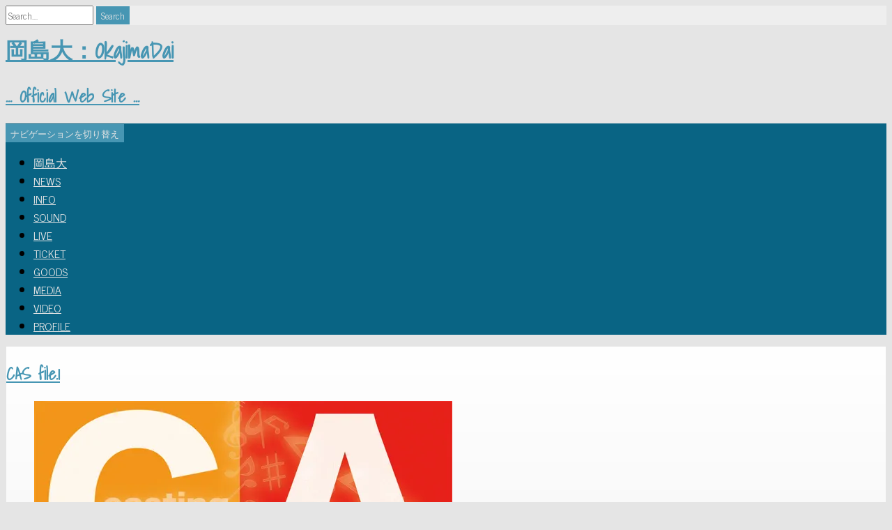

--- FILE ---
content_type: text/html; charset=UTF-8
request_url: https://okajimadai.com/tag/%E3%83%94%E3%82%B9%E3%82%BF%E3%83%82%E3%82%AA/
body_size: 18808
content:
<!DOCTYPE html>
<!--[if IE 7]>
<html class="ie ie7" lang="ja">
<![endif]-->
<!--[if IE 8]>
<html class="ie ie8" lang="ja">
<![endif]-->
<!--[if !(IE 7) | !(IE 8)  ]><!-->
<html lang="ja">
<!--<![endif]-->
<head>
<meta charset="UTF-8" />
<meta http-equiv="X-UA-Compatible" content="IE=edge">
<meta name="viewport" content="width=device-width, initial-scale=1">
<link rel="profile" href="http://gmpg.org/xfn/11" />
<link rel="pingback" href="https://okajimadai.pih.jp/xmlrpc.php" />
<!--[if lt IE 9]>
<script src="https://okajimadai.pih.jp/wp-content/themes/iamsocial/js/html5.js" type="text/javascript"></script>
<![endif]-->

<title>ピスタヂオ &#8211; 岡島大：OkajimaDai</title>
<meta name='robots' content='max-image-preview:large' />
<link rel='dns-prefetch' href='//okajimadai.pih.jp' />
<link rel='dns-prefetch' href='//stats.wp.com' />
<link rel='dns-prefetch' href='//v0.wordpress.com' />
<link rel='preconnect' href='//i0.wp.com' />
<link rel="alternate" type="application/rss+xml" title="岡島大：OkajimaDai &raquo; フィード" href="https://okajimadai.pih.jp/feed/" />
<link rel="alternate" type="application/rss+xml" title="岡島大：OkajimaDai &raquo; コメントフィード" href="https://okajimadai.pih.jp/comments/feed/" />
<link rel="alternate" type="application/rss+xml" title="岡島大：OkajimaDai &raquo; ピスタヂオ タグのフィード" href="https://okajimadai.pih.jp/tag/%e3%83%94%e3%82%b9%e3%82%bf%e3%83%82%e3%82%aa/feed/" />
<style id='wp-img-auto-sizes-contain-inline-css' type='text/css'>
img:is([sizes=auto i],[sizes^="auto," i]){contain-intrinsic-size:3000px 1500px}
/*# sourceURL=wp-img-auto-sizes-contain-inline-css */
</style>
<style id='wp-emoji-styles-inline-css' type='text/css'>

	img.wp-smiley, img.emoji {
		display: inline !important;
		border: none !important;
		box-shadow: none !important;
		height: 1em !important;
		width: 1em !important;
		margin: 0 0.07em !important;
		vertical-align: -0.1em !important;
		background: none !important;
		padding: 0 !important;
	}
/*# sourceURL=wp-emoji-styles-inline-css */
</style>
<style id='wp-block-library-inline-css' type='text/css'>
:root{--wp-block-synced-color:#7a00df;--wp-block-synced-color--rgb:122,0,223;--wp-bound-block-color:var(--wp-block-synced-color);--wp-editor-canvas-background:#ddd;--wp-admin-theme-color:#007cba;--wp-admin-theme-color--rgb:0,124,186;--wp-admin-theme-color-darker-10:#006ba1;--wp-admin-theme-color-darker-10--rgb:0,107,160.5;--wp-admin-theme-color-darker-20:#005a87;--wp-admin-theme-color-darker-20--rgb:0,90,135;--wp-admin-border-width-focus:2px}@media (min-resolution:192dpi){:root{--wp-admin-border-width-focus:1.5px}}.wp-element-button{cursor:pointer}:root .has-very-light-gray-background-color{background-color:#eee}:root .has-very-dark-gray-background-color{background-color:#313131}:root .has-very-light-gray-color{color:#eee}:root .has-very-dark-gray-color{color:#313131}:root .has-vivid-green-cyan-to-vivid-cyan-blue-gradient-background{background:linear-gradient(135deg,#00d084,#0693e3)}:root .has-purple-crush-gradient-background{background:linear-gradient(135deg,#34e2e4,#4721fb 50%,#ab1dfe)}:root .has-hazy-dawn-gradient-background{background:linear-gradient(135deg,#faaca8,#dad0ec)}:root .has-subdued-olive-gradient-background{background:linear-gradient(135deg,#fafae1,#67a671)}:root .has-atomic-cream-gradient-background{background:linear-gradient(135deg,#fdd79a,#004a59)}:root .has-nightshade-gradient-background{background:linear-gradient(135deg,#330968,#31cdcf)}:root .has-midnight-gradient-background{background:linear-gradient(135deg,#020381,#2874fc)}:root{--wp--preset--font-size--normal:16px;--wp--preset--font-size--huge:42px}.has-regular-font-size{font-size:1em}.has-larger-font-size{font-size:2.625em}.has-normal-font-size{font-size:var(--wp--preset--font-size--normal)}.has-huge-font-size{font-size:var(--wp--preset--font-size--huge)}.has-text-align-center{text-align:center}.has-text-align-left{text-align:left}.has-text-align-right{text-align:right}.has-fit-text{white-space:nowrap!important}#end-resizable-editor-section{display:none}.aligncenter{clear:both}.items-justified-left{justify-content:flex-start}.items-justified-center{justify-content:center}.items-justified-right{justify-content:flex-end}.items-justified-space-between{justify-content:space-between}.screen-reader-text{border:0;clip-path:inset(50%);height:1px;margin:-1px;overflow:hidden;padding:0;position:absolute;width:1px;word-wrap:normal!important}.screen-reader-text:focus{background-color:#ddd;clip-path:none;color:#444;display:block;font-size:1em;height:auto;left:5px;line-height:normal;padding:15px 23px 14px;text-decoration:none;top:5px;width:auto;z-index:100000}html :where(.has-border-color){border-style:solid}html :where([style*=border-top-color]){border-top-style:solid}html :where([style*=border-right-color]){border-right-style:solid}html :where([style*=border-bottom-color]){border-bottom-style:solid}html :where([style*=border-left-color]){border-left-style:solid}html :where([style*=border-width]){border-style:solid}html :where([style*=border-top-width]){border-top-style:solid}html :where([style*=border-right-width]){border-right-style:solid}html :where([style*=border-bottom-width]){border-bottom-style:solid}html :where([style*=border-left-width]){border-left-style:solid}html :where(img[class*=wp-image-]){height:auto;max-width:100%}:where(figure){margin:0 0 1em}html :where(.is-position-sticky){--wp-admin--admin-bar--position-offset:var(--wp-admin--admin-bar--height,0px)}@media screen and (max-width:600px){html :where(.is-position-sticky){--wp-admin--admin-bar--position-offset:0px}}

/*# sourceURL=wp-block-library-inline-css */
</style><style id='wp-block-categories-inline-css' type='text/css'>
.wp-block-categories{box-sizing:border-box}.wp-block-categories.alignleft{margin-right:2em}.wp-block-categories.alignright{margin-left:2em}.wp-block-categories.wp-block-categories-dropdown.aligncenter{text-align:center}.wp-block-categories .wp-block-categories__label{display:block;width:100%}
/*# sourceURL=https://okajimadai.pih.jp/wp-includes/blocks/categories/style.min.css */
</style>
<style id='global-styles-inline-css' type='text/css'>
:root{--wp--preset--aspect-ratio--square: 1;--wp--preset--aspect-ratio--4-3: 4/3;--wp--preset--aspect-ratio--3-4: 3/4;--wp--preset--aspect-ratio--3-2: 3/2;--wp--preset--aspect-ratio--2-3: 2/3;--wp--preset--aspect-ratio--16-9: 16/9;--wp--preset--aspect-ratio--9-16: 9/16;--wp--preset--color--black: #000000;--wp--preset--color--cyan-bluish-gray: #abb8c3;--wp--preset--color--white: #ffffff;--wp--preset--color--pale-pink: #f78da7;--wp--preset--color--vivid-red: #cf2e2e;--wp--preset--color--luminous-vivid-orange: #ff6900;--wp--preset--color--luminous-vivid-amber: #fcb900;--wp--preset--color--light-green-cyan: #7bdcb5;--wp--preset--color--vivid-green-cyan: #00d084;--wp--preset--color--pale-cyan-blue: #8ed1fc;--wp--preset--color--vivid-cyan-blue: #0693e3;--wp--preset--color--vivid-purple: #9b51e0;--wp--preset--gradient--vivid-cyan-blue-to-vivid-purple: linear-gradient(135deg,rgb(6,147,227) 0%,rgb(155,81,224) 100%);--wp--preset--gradient--light-green-cyan-to-vivid-green-cyan: linear-gradient(135deg,rgb(122,220,180) 0%,rgb(0,208,130) 100%);--wp--preset--gradient--luminous-vivid-amber-to-luminous-vivid-orange: linear-gradient(135deg,rgb(252,185,0) 0%,rgb(255,105,0) 100%);--wp--preset--gradient--luminous-vivid-orange-to-vivid-red: linear-gradient(135deg,rgb(255,105,0) 0%,rgb(207,46,46) 100%);--wp--preset--gradient--very-light-gray-to-cyan-bluish-gray: linear-gradient(135deg,rgb(238,238,238) 0%,rgb(169,184,195) 100%);--wp--preset--gradient--cool-to-warm-spectrum: linear-gradient(135deg,rgb(74,234,220) 0%,rgb(151,120,209) 20%,rgb(207,42,186) 40%,rgb(238,44,130) 60%,rgb(251,105,98) 80%,rgb(254,248,76) 100%);--wp--preset--gradient--blush-light-purple: linear-gradient(135deg,rgb(255,206,236) 0%,rgb(152,150,240) 100%);--wp--preset--gradient--blush-bordeaux: linear-gradient(135deg,rgb(254,205,165) 0%,rgb(254,45,45) 50%,rgb(107,0,62) 100%);--wp--preset--gradient--luminous-dusk: linear-gradient(135deg,rgb(255,203,112) 0%,rgb(199,81,192) 50%,rgb(65,88,208) 100%);--wp--preset--gradient--pale-ocean: linear-gradient(135deg,rgb(255,245,203) 0%,rgb(182,227,212) 50%,rgb(51,167,181) 100%);--wp--preset--gradient--electric-grass: linear-gradient(135deg,rgb(202,248,128) 0%,rgb(113,206,126) 100%);--wp--preset--gradient--midnight: linear-gradient(135deg,rgb(2,3,129) 0%,rgb(40,116,252) 100%);--wp--preset--font-size--small: 13px;--wp--preset--font-size--medium: 20px;--wp--preset--font-size--large: 36px;--wp--preset--font-size--x-large: 42px;--wp--preset--spacing--20: 0.44rem;--wp--preset--spacing--30: 0.67rem;--wp--preset--spacing--40: 1rem;--wp--preset--spacing--50: 1.5rem;--wp--preset--spacing--60: 2.25rem;--wp--preset--spacing--70: 3.38rem;--wp--preset--spacing--80: 5.06rem;--wp--preset--shadow--natural: 6px 6px 9px rgba(0, 0, 0, 0.2);--wp--preset--shadow--deep: 12px 12px 50px rgba(0, 0, 0, 0.4);--wp--preset--shadow--sharp: 6px 6px 0px rgba(0, 0, 0, 0.2);--wp--preset--shadow--outlined: 6px 6px 0px -3px rgb(255, 255, 255), 6px 6px rgb(0, 0, 0);--wp--preset--shadow--crisp: 6px 6px 0px rgb(0, 0, 0);}:where(.is-layout-flex){gap: 0.5em;}:where(.is-layout-grid){gap: 0.5em;}body .is-layout-flex{display: flex;}.is-layout-flex{flex-wrap: wrap;align-items: center;}.is-layout-flex > :is(*, div){margin: 0;}body .is-layout-grid{display: grid;}.is-layout-grid > :is(*, div){margin: 0;}:where(.wp-block-columns.is-layout-flex){gap: 2em;}:where(.wp-block-columns.is-layout-grid){gap: 2em;}:where(.wp-block-post-template.is-layout-flex){gap: 1.25em;}:where(.wp-block-post-template.is-layout-grid){gap: 1.25em;}.has-black-color{color: var(--wp--preset--color--black) !important;}.has-cyan-bluish-gray-color{color: var(--wp--preset--color--cyan-bluish-gray) !important;}.has-white-color{color: var(--wp--preset--color--white) !important;}.has-pale-pink-color{color: var(--wp--preset--color--pale-pink) !important;}.has-vivid-red-color{color: var(--wp--preset--color--vivid-red) !important;}.has-luminous-vivid-orange-color{color: var(--wp--preset--color--luminous-vivid-orange) !important;}.has-luminous-vivid-amber-color{color: var(--wp--preset--color--luminous-vivid-amber) !important;}.has-light-green-cyan-color{color: var(--wp--preset--color--light-green-cyan) !important;}.has-vivid-green-cyan-color{color: var(--wp--preset--color--vivid-green-cyan) !important;}.has-pale-cyan-blue-color{color: var(--wp--preset--color--pale-cyan-blue) !important;}.has-vivid-cyan-blue-color{color: var(--wp--preset--color--vivid-cyan-blue) !important;}.has-vivid-purple-color{color: var(--wp--preset--color--vivid-purple) !important;}.has-black-background-color{background-color: var(--wp--preset--color--black) !important;}.has-cyan-bluish-gray-background-color{background-color: var(--wp--preset--color--cyan-bluish-gray) !important;}.has-white-background-color{background-color: var(--wp--preset--color--white) !important;}.has-pale-pink-background-color{background-color: var(--wp--preset--color--pale-pink) !important;}.has-vivid-red-background-color{background-color: var(--wp--preset--color--vivid-red) !important;}.has-luminous-vivid-orange-background-color{background-color: var(--wp--preset--color--luminous-vivid-orange) !important;}.has-luminous-vivid-amber-background-color{background-color: var(--wp--preset--color--luminous-vivid-amber) !important;}.has-light-green-cyan-background-color{background-color: var(--wp--preset--color--light-green-cyan) !important;}.has-vivid-green-cyan-background-color{background-color: var(--wp--preset--color--vivid-green-cyan) !important;}.has-pale-cyan-blue-background-color{background-color: var(--wp--preset--color--pale-cyan-blue) !important;}.has-vivid-cyan-blue-background-color{background-color: var(--wp--preset--color--vivid-cyan-blue) !important;}.has-vivid-purple-background-color{background-color: var(--wp--preset--color--vivid-purple) !important;}.has-black-border-color{border-color: var(--wp--preset--color--black) !important;}.has-cyan-bluish-gray-border-color{border-color: var(--wp--preset--color--cyan-bluish-gray) !important;}.has-white-border-color{border-color: var(--wp--preset--color--white) !important;}.has-pale-pink-border-color{border-color: var(--wp--preset--color--pale-pink) !important;}.has-vivid-red-border-color{border-color: var(--wp--preset--color--vivid-red) !important;}.has-luminous-vivid-orange-border-color{border-color: var(--wp--preset--color--luminous-vivid-orange) !important;}.has-luminous-vivid-amber-border-color{border-color: var(--wp--preset--color--luminous-vivid-amber) !important;}.has-light-green-cyan-border-color{border-color: var(--wp--preset--color--light-green-cyan) !important;}.has-vivid-green-cyan-border-color{border-color: var(--wp--preset--color--vivid-green-cyan) !important;}.has-pale-cyan-blue-border-color{border-color: var(--wp--preset--color--pale-cyan-blue) !important;}.has-vivid-cyan-blue-border-color{border-color: var(--wp--preset--color--vivid-cyan-blue) !important;}.has-vivid-purple-border-color{border-color: var(--wp--preset--color--vivid-purple) !important;}.has-vivid-cyan-blue-to-vivid-purple-gradient-background{background: var(--wp--preset--gradient--vivid-cyan-blue-to-vivid-purple) !important;}.has-light-green-cyan-to-vivid-green-cyan-gradient-background{background: var(--wp--preset--gradient--light-green-cyan-to-vivid-green-cyan) !important;}.has-luminous-vivid-amber-to-luminous-vivid-orange-gradient-background{background: var(--wp--preset--gradient--luminous-vivid-amber-to-luminous-vivid-orange) !important;}.has-luminous-vivid-orange-to-vivid-red-gradient-background{background: var(--wp--preset--gradient--luminous-vivid-orange-to-vivid-red) !important;}.has-very-light-gray-to-cyan-bluish-gray-gradient-background{background: var(--wp--preset--gradient--very-light-gray-to-cyan-bluish-gray) !important;}.has-cool-to-warm-spectrum-gradient-background{background: var(--wp--preset--gradient--cool-to-warm-spectrum) !important;}.has-blush-light-purple-gradient-background{background: var(--wp--preset--gradient--blush-light-purple) !important;}.has-blush-bordeaux-gradient-background{background: var(--wp--preset--gradient--blush-bordeaux) !important;}.has-luminous-dusk-gradient-background{background: var(--wp--preset--gradient--luminous-dusk) !important;}.has-pale-ocean-gradient-background{background: var(--wp--preset--gradient--pale-ocean) !important;}.has-electric-grass-gradient-background{background: var(--wp--preset--gradient--electric-grass) !important;}.has-midnight-gradient-background{background: var(--wp--preset--gradient--midnight) !important;}.has-small-font-size{font-size: var(--wp--preset--font-size--small) !important;}.has-medium-font-size{font-size: var(--wp--preset--font-size--medium) !important;}.has-large-font-size{font-size: var(--wp--preset--font-size--large) !important;}.has-x-large-font-size{font-size: var(--wp--preset--font-size--x-large) !important;}
/*# sourceURL=global-styles-inline-css */
</style>

<style id='classic-theme-styles-inline-css' type='text/css'>
/*! This file is auto-generated */
.wp-block-button__link{color:#fff;background-color:#32373c;border-radius:9999px;box-shadow:none;text-decoration:none;padding:calc(.667em + 2px) calc(1.333em + 2px);font-size:1.125em}.wp-block-file__button{background:#32373c;color:#fff;text-decoration:none}
/*# sourceURL=/wp-includes/css/classic-themes.min.css */
</style>
<link rel='stylesheet' id='contact-form-7-css' href='https://okajimadai.pih.jp/wp-content/plugins/contact-form-7/includes/css/styles.css?ver=6.1.4' type='text/css' media='all' />
<link rel='stylesheet' id='style.css-css' href='https://okajimadai.pih.jp/wp-content/themes/iamsocial/css/style.css?ver=1.1.3' type='text/css' media='all' />
<style id='jetpack_facebook_likebox-inline-css' type='text/css'>
.widget_facebook_likebox {
	overflow: hidden;
}

/*# sourceURL=https://okajimadai.pih.jp/wp-content/plugins/jetpack/modules/widgets/facebook-likebox/style.css */
</style>
<link rel='stylesheet' id='custom-color-css' href='https://okajimadai.pih.jp/wp-content/themes/iamsocial/css/colors/ocean.css?ver=6.9' type='text/css' media='all' />
<link rel='stylesheet' id='sharedaddy-css' href='https://okajimadai.pih.jp/wp-content/plugins/jetpack/modules/sharedaddy/sharing.css?ver=15.4' type='text/css' media='all' />
<link rel='stylesheet' id='social-logos-css' href='https://okajimadai.pih.jp/wp-content/plugins/jetpack/_inc/social-logos/social-logos.min.css?ver=15.4' type='text/css' media='all' />
<script type="text/javascript" src="https://okajimadai.pih.jp/wp-includes/js/jquery/jquery.min.js?ver=3.7.1" id="jquery-core-js"></script>
<script type="text/javascript" src="https://okajimadai.pih.jp/wp-includes/js/jquery/jquery-migrate.min.js?ver=3.4.1" id="jquery-migrate-js"></script>
<link rel="https://api.w.org/" href="https://okajimadai.pih.jp/wp-json/" /><link rel="alternate" title="JSON" type="application/json" href="https://okajimadai.pih.jp/wp-json/wp/v2/tags/152" /><link rel="EditURI" type="application/rsd+xml" title="RSD" href="https://okajimadai.pih.jp/xmlrpc.php?rsd" />
<meta name="generator" content="WordPress 6.9" />
	<style>img#wpstats{display:none}</style>
		<style data-context="foundation-flickity-css">/*! Flickity v2.0.2
http://flickity.metafizzy.co
---------------------------------------------- */.flickity-enabled{position:relative}.flickity-enabled:focus{outline:0}.flickity-viewport{overflow:hidden;position:relative;height:100%}.flickity-slider{position:absolute;width:100%;height:100%}.flickity-enabled.is-draggable{-webkit-tap-highlight-color:transparent;tap-highlight-color:transparent;-webkit-user-select:none;-moz-user-select:none;-ms-user-select:none;user-select:none}.flickity-enabled.is-draggable .flickity-viewport{cursor:move;cursor:-webkit-grab;cursor:grab}.flickity-enabled.is-draggable .flickity-viewport.is-pointer-down{cursor:-webkit-grabbing;cursor:grabbing}.flickity-prev-next-button{position:absolute;top:50%;width:44px;height:44px;border:none;border-radius:50%;background:#fff;background:hsla(0,0%,100%,.75);cursor:pointer;-webkit-transform:translateY(-50%);transform:translateY(-50%)}.flickity-prev-next-button:hover{background:#fff}.flickity-prev-next-button:focus{outline:0;box-shadow:0 0 0 5px #09f}.flickity-prev-next-button:active{opacity:.6}.flickity-prev-next-button.previous{left:10px}.flickity-prev-next-button.next{right:10px}.flickity-rtl .flickity-prev-next-button.previous{left:auto;right:10px}.flickity-rtl .flickity-prev-next-button.next{right:auto;left:10px}.flickity-prev-next-button:disabled{opacity:.3;cursor:auto}.flickity-prev-next-button svg{position:absolute;left:20%;top:20%;width:60%;height:60%}.flickity-prev-next-button .arrow{fill:#333}.flickity-page-dots{position:absolute;width:100%;bottom:-25px;padding:0;margin:0;list-style:none;text-align:center;line-height:1}.flickity-rtl .flickity-page-dots{direction:rtl}.flickity-page-dots .dot{display:inline-block;width:10px;height:10px;margin:0 8px;background:#333;border-radius:50%;opacity:.25;cursor:pointer}.flickity-page-dots .dot.is-selected{opacity:1}</style><style data-context="foundation-slideout-css">.slideout-menu{position:fixed;left:0;top:0;bottom:0;right:auto;z-index:0;width:256px;overflow-y:auto;-webkit-overflow-scrolling:touch;display:none}.slideout-menu.pushit-right{left:auto;right:0}.slideout-panel{position:relative;z-index:1;will-change:transform}.slideout-open,.slideout-open .slideout-panel,.slideout-open body{overflow:hidden}.slideout-open .slideout-menu{display:block}.pushit{display:none}</style>		<style type='text/css'>
				body, *, button {font-family:News Cycle}
				h1, h2, h3, h4, h5, h6, h1 a, h2 a, h3 a, h4 a, h5 a, h6 a {font-family:Shadows Into Light}
		</style>
				<style type='text/css'>
				.carousel .carousel-caption h2#caption-1 a{ color:  #fff; }
				.carousel .carousel-caption h2#caption-2 a{ color:  #fff; }
				.carousel .carousel-caption h2#caption-3 a{ color:  #fff; }
		</style>
		<style type="text/css" id="custom-background-css">
body.custom-background { background-color: #e5e5e5; }
</style>
	
<!-- Jetpack Open Graph Tags -->
<meta property="og:type" content="website" />
<meta property="og:title" content="ピスタヂオ &#8211; 岡島大：OkajimaDai" />
<meta property="og:url" content="https://okajimadai.pih.jp/tag/%e3%83%94%e3%82%b9%e3%82%bf%e3%83%82%e3%82%aa/" />
<meta property="og:site_name" content="岡島大：OkajimaDai" />
<meta property="og:image" content="https://i0.wp.com/okajimadai.pih.jp/wp-content/uploads/2017/01/cropped-8ebbcb3277eef7ade5e67d731802fc0e-3.jpg?fit=512%2C512&#038;ssl=1" />
<meta property="og:image:width" content="512" />
<meta property="og:image:height" content="512" />
<meta property="og:image:alt" content="" />
<meta property="og:locale" content="ja_JP" />
<meta name="twitter:site" content="@okajimadai" />

<!-- End Jetpack Open Graph Tags -->
<link rel="icon" href="https://i0.wp.com/okajimadai.pih.jp/wp-content/uploads/2017/01/cropped-8ebbcb3277eef7ade5e67d731802fc0e-3.jpg?fit=32%2C32&#038;ssl=1" sizes="32x32" />
<link rel="icon" href="https://i0.wp.com/okajimadai.pih.jp/wp-content/uploads/2017/01/cropped-8ebbcb3277eef7ade5e67d731802fc0e-3.jpg?fit=192%2C192&#038;ssl=1" sizes="192x192" />
<link rel="apple-touch-icon" href="https://i0.wp.com/okajimadai.pih.jp/wp-content/uploads/2017/01/cropped-8ebbcb3277eef7ade5e67d731802fc0e-3.jpg?fit=180%2C180&#038;ssl=1" />
<meta name="msapplication-TileImage" content="https://i0.wp.com/okajimadai.pih.jp/wp-content/uploads/2017/01/cropped-8ebbcb3277eef7ade5e67d731802fc0e-3.jpg?fit=270%2C270&#038;ssl=1" />
<style>.ios7.web-app-mode.has-fixed header{ background-color: rgba(40,91,240,.88);}</style><link rel='stylesheet' id='google-fonts-css' href='//fonts.googleapis.com/css?family=Shadows+Into+Light%7CNews+Cycle&#038;ver=6.9' type='text/css' media='all' />
<link rel='stylesheet' id='jetpack-swiper-library-css' href='https://okajimadai.pih.jp/wp-content/plugins/jetpack/_inc/blocks/swiper.css?ver=15.4' type='text/css' media='all' />
<link rel='stylesheet' id='jetpack-carousel-css' href='https://okajimadai.pih.jp/wp-content/plugins/jetpack/modules/carousel/jetpack-carousel.css?ver=15.4' type='text/css' media='all' />
</head>

<body class="archive tag tag-152 custom-background wp-theme-iamsocial">
<nav id="top-menu" class="navbar navbar-default">
		<div class="container">
			<div class="row">
				<div class="col-sm-8 visible-sm-inline-block visible-md-inline-block visible-lg-inline-block ">
					<div class="sidebar-top"><div class="widget widget_search"><form method="get" id="searchform" action="https://okajimadai.pih.jp/" class="form-inline">
	<div class="form-group">
		<input type="text" class="form-control" name="s" id="s" placeholder="Search...." />
		<input type="submit" id="searchsubmit" value="Search" class="btn btn-default" />
	</div>
</form>
</div></div>				</div>
				<nav class="col-sm-4 topSocials">
					<div class="sidebar-top">
												<a href="https://www.facebook.com/okajimadai/" target="_blank"> 
							<i class="fa fa-facebook-square fa-2x"></i>
						</a>
												<a href="https://twitter.com/OkajimaDai" target="_blank"> 
							<i class="fa fa-twitter-square fa-2x"></i>
						</a>
												<a href="https://www.instagram.com/okajimadai/" target="_blank"> 
							<i class="fa fa-instagram fa-2x"></i>
						</a>
												<a href="https://www.youtube.com/OkajimaDai" target="_blank"> 
							<i class="fa fa-youtube-square fa-2x"></i>
						</a>
											</div>
				</nav>
			</div>
			
		</div>
	</nav>

	<div class="container" role="main"> <!-- this will close in footer.php -->
		<header id="header">
			<div class="row">
				<div class="col-sm-12">
											<div class="sitetitle">
							<h1><a href="https://okajimadai.pih.jp">岡島大：OkajimaDai</a></h1>
							<h2><a href="https://okajimadai.pih.jp">&#8230; Official Web Site &#8230;</a></h2>
						</div>
				</div>
			</div>
		</header>


	<nav id="main-menu" class="navbar navbar-default" role="navigation">
		<div class="row">
			<div class="col-md-12">
				<div class="navbar-header">
				  <button type="button" class="navbar-toggle" data-toggle="collapse" data-target="#main-menu-list">
					<span class="sr-only">ナビゲーションを切り替え</span>
					<span class="icon-bar"></span>
					<span class="icon-bar"></span>
					<span class="icon-bar"></span>
				  </button>
				</div>
				<div id="main-menu-list" class="collapse navbar-collapse"><ul id="menu-menu" class="nav navbar-nav"><li id="menu-item-1588" class="menu-item menu-item-type-taxonomy menu-item-object-category menu-item-1588"><a title="岡島大" href="https://okajimadai.pih.jp/category/okajimadai/">岡島大</a></li>
<li id="menu-item-1583" class="menu-item menu-item-type-taxonomy menu-item-object-category menu-item-1583"><a title="NEWS" href="https://okajimadai.pih.jp/category/news/">NEWS</a></li>
<li id="menu-item-1580" class="menu-item menu-item-type-taxonomy menu-item-object-category menu-item-1580"><a title="INFO" href="https://okajimadai.pih.jp/category/info/">INFO</a></li>
<li id="menu-item-1585" class="menu-item menu-item-type-taxonomy menu-item-object-category menu-item-1585"><a title="SOUND" href="https://okajimadai.pih.jp/category/sound/">SOUND</a></li>
<li id="menu-item-1581" class="menu-item menu-item-type-taxonomy menu-item-object-category menu-item-1581"><a title="LIVE" href="https://okajimadai.pih.jp/category/live/">LIVE</a></li>
<li id="menu-item-1586" class="menu-item menu-item-type-taxonomy menu-item-object-category menu-item-1586"><a title="TICKET" href="https://okajimadai.pih.jp/category/ticket/">TICKET</a></li>
<li id="menu-item-1579" class="menu-item menu-item-type-taxonomy menu-item-object-category menu-item-1579"><a title="GOODS" href="https://okajimadai.pih.jp/category/goods/">GOODS</a></li>
<li id="menu-item-1582" class="menu-item menu-item-type-taxonomy menu-item-object-category menu-item-1582"><a title="MEDIA" href="https://okajimadai.pih.jp/category/media/">MEDIA</a></li>
<li id="menu-item-1587" class="menu-item menu-item-type-taxonomy menu-item-object-category menu-item-1587"><a title="VIDEO" href="https://okajimadai.pih.jp/category/video/">VIDEO</a></li>
<li id="menu-item-1584" class="menu-item menu-item-type-taxonomy menu-item-object-category menu-item-1584"><a title="PROFILE" href="https://okajimadai.pih.jp/category/profile/">PROFILE</a></li>
</ul></div>			</div>
		</div>
	</nav>		

		   



		<div class="row">
			<div class="col-md-9">
				<section id="masonryContainer" class="content">
								<div class="masonry-layout__panel"><!--Mansory Layout fix: wrap each article-->
			<article id="post-745" class="post-745 post type-post status-publish format-standard has-post-thumbnail hentry category-sound category-okajimadai tag-92 tag-arisa tag-cas tag-cas-file-1 tag-casting-artist-syndicate tag-kiyori tag-pistore tag-pistream tag-pistudio tag-156 tag-154 tag-152 tag-151 tag-150 tag-11 tag-105 tag-69 tag-157 tag-103 tag-159">
				<h2>
					<a href="https://okajimadai.pih.jp/150322/" rel="bookmark" title="CAS file.1">
						CAS file.1					</a>
				</h2>
			<figure>
			<a href="https://okajimadai.pih.jp/150322/" rel="bookmark" title="CAS file.1">
				<img width="600" height="600" src="https://i0.wp.com/okajimadai.pih.jp/wp-content/uploads/2015/03/8d7b8f5091a4e4af748892c64eda5982.jpg?fit=600%2C600&amp;ssl=1" class="attachment-large size-large wp-post-image" alt="" decoding="async" fetchpriority="high" srcset="https://i0.wp.com/okajimadai.pih.jp/wp-content/uploads/2015/03/8d7b8f5091a4e4af748892c64eda5982.jpg?w=600&amp;ssl=1 600w, https://i0.wp.com/okajimadai.pih.jp/wp-content/uploads/2015/03/8d7b8f5091a4e4af748892c64eda5982.jpg?resize=150%2C150&amp;ssl=1 150w, https://i0.wp.com/okajimadai.pih.jp/wp-content/uploads/2015/03/8d7b8f5091a4e4af748892c64eda5982.jpg?resize=300%2C300&amp;ssl=1 300w, https://i0.wp.com/okajimadai.pih.jp/wp-content/uploads/2015/03/8d7b8f5091a4e4af748892c64eda5982.jpg?resize=144%2C144&amp;ssl=1 144w" sizes="(max-width: 600px) 100vw, 600px" data-attachment-id="746" data-permalink="https://okajimadai.pih.jp/150322/%e3%82%b7%e3%82%99%e3%83%a3%e3%82%b1%e3%83%83%e3%83%88_600/" data-orig-file="https://i0.wp.com/okajimadai.pih.jp/wp-content/uploads/2015/03/8d7b8f5091a4e4af748892c64eda5982.jpg?fit=600%2C600&amp;ssl=1" data-orig-size="600,600" data-comments-opened="0" data-image-meta="{&quot;aperture&quot;:&quot;0&quot;,&quot;credit&quot;:&quot;&quot;,&quot;camera&quot;:&quot;&quot;,&quot;caption&quot;:&quot;&quot;,&quot;created_timestamp&quot;:&quot;0&quot;,&quot;copyright&quot;:&quot;&quot;,&quot;focal_length&quot;:&quot;0&quot;,&quot;iso&quot;:&quot;0&quot;,&quot;shutter_speed&quot;:&quot;0&quot;,&quot;title&quot;:&quot;&quot;,&quot;orientation&quot;:&quot;1&quot;}" data-image-title="ジャケット_600" data-image-description="" data-image-caption="" data-medium-file="https://i0.wp.com/okajimadai.pih.jp/wp-content/uploads/2015/03/8d7b8f5091a4e4af748892c64eda5982.jpg?fit=300%2C300&amp;ssl=1" data-large-file="https://i0.wp.com/okajimadai.pih.jp/wp-content/uploads/2015/03/8d7b8f5091a4e4af748892c64eda5982.jpg?fit=600%2C600&amp;ssl=1" />			</a> 
			</figure>
			<p>岡島大のライブ会場・ネット通販にて絶賛発売中！！ ネット配信などで日本各地から注目を浴びる新世代型アーティストの〈リアル〉サウンドトラック PiSTream主催「CAS live」出演アーティストによる夢のコンピＣＤ S [&hellip;]</p>
<div class="sharedaddy sd-sharing-enabled"><div class="robots-nocontent sd-block sd-social sd-social-icon sd-sharing"><h3 class="sd-title">共有:</h3><div class="sd-content"><ul><li class="share-twitter"><a rel="nofollow noopener noreferrer"
				data-shared="sharing-twitter-745"
				class="share-twitter sd-button share-icon no-text"
				href="https://okajimadai.pih.jp/150322/?share=twitter"
				target="_blank"
				aria-labelledby="sharing-twitter-745"
				>
				<span id="sharing-twitter-745" hidden>クリックして X で共有 (新しいウィンドウで開きます)</span>
				<span>X</span>
			</a></li><li class="share-facebook"><a rel="nofollow noopener noreferrer"
				data-shared="sharing-facebook-745"
				class="share-facebook sd-button share-icon no-text"
				href="https://okajimadai.pih.jp/150322/?share=facebook"
				target="_blank"
				aria-labelledby="sharing-facebook-745"
				>
				<span id="sharing-facebook-745" hidden>Facebook で共有するにはクリックしてください (新しいウィンドウで開きます)</span>
				<span>Facebook</span>
			</a></li><li class="share-pinterest"><a rel="nofollow noopener noreferrer"
				data-shared="sharing-pinterest-745"
				class="share-pinterest sd-button share-icon no-text"
				href="https://okajimadai.pih.jp/150322/?share=pinterest"
				target="_blank"
				aria-labelledby="sharing-pinterest-745"
				>
				<span id="sharing-pinterest-745" hidden>クリックして Pinterest で共有 (新しいウィンドウで開きます)</span>
				<span>Pinterest</span>
			</a></li><li><a href="#" class="sharing-anchor sd-button share-more"><span>その他</span></a></li><li class="share-end"></li></ul><div class="sharing-hidden"><div class="inner" style="display: none;"><ul><li class="share-tumblr"><a rel="nofollow noopener noreferrer"
				data-shared="sharing-tumblr-745"
				class="share-tumblr sd-button share-icon no-text"
				href="https://okajimadai.pih.jp/150322/?share=tumblr"
				target="_blank"
				aria-labelledby="sharing-tumblr-745"
				>
				<span id="sharing-tumblr-745" hidden>クリックして Tumblr で共有 (新しいウィンドウで開きます)</span>
				<span>Tumblr</span>
			</a></li><li class="share-linkedin"><a rel="nofollow noopener noreferrer"
				data-shared="sharing-linkedin-745"
				class="share-linkedin sd-button share-icon no-text"
				href="https://okajimadai.pih.jp/150322/?share=linkedin"
				target="_blank"
				aria-labelledby="sharing-linkedin-745"
				>
				<span id="sharing-linkedin-745" hidden>クリックして LinkedIn で共有 (新しいウィンドウで開きます)</span>
				<span>LinkedIn</span>
			</a></li><li class="share-pocket"><a rel="nofollow noopener noreferrer"
				data-shared="sharing-pocket-745"
				class="share-pocket sd-button share-icon no-text"
				href="https://okajimadai.pih.jp/150322/?share=pocket"
				target="_blank"
				aria-labelledby="sharing-pocket-745"
				>
				<span id="sharing-pocket-745" hidden>クリックして Pocket でシェア (新しいウィンドウで開きます)</span>
				<span>Pocket</span>
			</a></li><li class="share-reddit"><a rel="nofollow noopener noreferrer"
				data-shared="sharing-reddit-745"
				class="share-reddit sd-button share-icon no-text"
				href="https://okajimadai.pih.jp/150322/?share=reddit"
				target="_blank"
				aria-labelledby="sharing-reddit-745"
				>
				<span id="sharing-reddit-745" hidden>クリックして Reddit で共有 (新しいウィンドウで開きます)</span>
				<span>Reddit</span>
			</a></li><li class="share-email"><a rel="nofollow noopener noreferrer"
				data-shared="sharing-email-745"
				class="share-email sd-button share-icon no-text"
				href="mailto:?subject=%5B%E5%85%B1%E6%9C%89%E6%8A%95%E7%A8%BF%5D%20CAS%20file.1&#038;body=https%3A%2F%2Fokajimadai.pih.jp%2F150322%2F&#038;share=email"
				target="_blank"
				aria-labelledby="sharing-email-745"
				data-email-share-error-title="メールの設定は完了していますか ?" data-email-share-error-text="メールでの共有に問題がある場合、お使いのブラウザーにメールアドレスが設定されていない可能性があります。 新しいメールアドレスの作成が必要になることがあります。" data-email-share-nonce="34e2cb53b3" data-email-share-track-url="https://okajimadai.pih.jp/150322/?share=email">
				<span id="sharing-email-745" hidden>クリックして友達にメールでリンクを送信 (新しいウィンドウで開きます)</span>
				<span>メールアドレス</span>
			</a></li><li class="share-print"><a rel="nofollow noopener noreferrer"
				data-shared="sharing-print-745"
				class="share-print sd-button share-icon no-text"
				href="https://okajimadai.pih.jp/150322/?share=print"
				target="_blank"
				aria-labelledby="sharing-print-745"
				>
				<span id="sharing-print-745" hidden>クリックして印刷 (新しいウィンドウで開きます)</span>
				<span>印刷</span>
			</a></li><li class="share-end"></li></ul></div></div></div></div></div>					<small class="clearfix readmore"><a href="https://okajimadai.pih.jp/150322/" rel="bookmark" title="CAS file.1">続きを読む</a></small>
					<span class="screen-reader-text">CAS file.1</span>
										<div class="metas">
					<small><i class="fa fa-calendar-o"></i> 5月 1, 2015 </small><br>
					<small class="postmetadata"><i class="fa fa-folder-open-o"></i> カテゴリー <a href="https://okajimadai.pih.jp/category/sound/" rel="category tag">SOUND</a>, <a href="https://okajimadai.pih.jp/category/okajimadai/" rel="category tag">岡島大</a></small><br>
											<small><i class="fa fa-tags"></i> タグ: <a href="https://okajimadai.pih.jp/tag/2015/" rel="tag">2015</a>, <a href="https://okajimadai.pih.jp/tag/arisa/" rel="tag">ARISA</a>, <a href="https://okajimadai.pih.jp/tag/cas/" rel="tag">CAS</a>, <a href="https://okajimadai.pih.jp/tag/cas-file-1/" rel="tag">CAS file.1</a>, <a href="https://okajimadai.pih.jp/tag/casting-artist-syndicate/" rel="tag">Casting Artist Syndicate</a>, <a href="https://okajimadai.pih.jp/tag/kiyori/" rel="tag">Kiyori</a>, <a href="https://okajimadai.pih.jp/tag/pistore/" rel="tag">PiSTORE</a>, <a href="https://okajimadai.pih.jp/tag/pistream/" rel="tag">PiSTream</a>, <a href="https://okajimadai.pih.jp/tag/pistudio/" rel="tag">PiSTUDIO</a>, <a href="https://okajimadai.pih.jp/tag/%e3%81%bb%e3%81%ae%e3%81%8b/" rel="tag">ほのか</a>, <a href="https://okajimadai.pih.jp/tag/%e3%82%82%e3%81%ab%e3%82%83/" rel="tag">もにゃ</a>, <a href="https://okajimadai.pih.jp/tag/%e3%83%94%e3%82%b9%e3%82%bf%e3%83%82%e3%82%aa/" rel="tag">ピスタヂオ</a>, <a href="https://okajimadai.pih.jp/tag/%e3%83%94%e3%82%b9%e3%83%88%e3%82%a2/" rel="tag">ピストア</a>, <a href="https://okajimadai.pih.jp/tag/%e3%83%94%e3%82%b9%e3%83%88%e3%83%aa%e3%83%bc%e3%83%a0/" rel="tag">ピストリーム</a>, <a href="https://okajimadai.pih.jp/tag/%e5%b2%a1%e5%b3%b6%e5%a4%a7/" rel="tag">岡島大</a>, <a href="https://okajimadai.pih.jp/tag/%e7%94%b0%e5%8e%9f%e5%87%8c%e7%a5%90/" rel="tag">田原凌祐</a>, <a href="https://okajimadai.pih.jp/tag/%e7%9b%b8%e5%8f%a3-%e6%99%b6/" rel="tag">相口 晶</a>, <a href="https://okajimadai.pih.jp/tag/%e7%b6%be%e8%8a%bd/" rel="tag">綾芽</a>, <a href="https://okajimadai.pih.jp/tag/%e9%95%b7%e5%b6%8b%e6%9d%8e%e8%8f%9c/" rel="tag">長嶋李菜</a>, <a href="https://okajimadai.pih.jp/tag/%e9%9d%92%e5%a4%a9/" rel="tag">青天</a></small>
																<small class="comments">
							<a href="https://okajimadai.pih.jp/150322/" rel="bookmark" title="CAS file.1">
															</a> 
						</small>
									</div>
					</article>
		</div><!--Mansory Layout fix: wrap each article-->
		
													
				</section>
			</div>
			<aside class="col-md-3">
				<aside class="small-12 medium-4 large-4 columns">
	<div class="sidebar"><h3>ツイキャス</h3>			<div class="textwidget"><script type="text/javascript" src="http://twitcasting.tv/okajimadai/embed/live-180-2"></script></div>
		</div><div class="sidebar"><h3>仙台ライブ</h3>			<div class="textwidget"><iframe src="https://www.youtube.com/embed/4t1fouwY8K8?controls=0&amp;showinfo=0" frameborder="0" allowfullscreen></iframe></div>
		</div><div class="sidebar"><h3>青天</h3>			<div class="textwidget"><iframe src="//www.youtube.com/embed/0LDGIv87cqc?rel=0&amp;controls=0&amp;showinfo=0" frameborder="0" allowfullscreen></iframe></div>
		</div><div class="sidebar"><h3>雫</h3>			<div class="textwidget"><iframe src="//www.youtube.com/embed/98H4Dvty-0M?rel=0&amp;controls=0&amp;showinfo=0" frameborder="0" allowfullscreen></iframe></div>
		</div><div class="sidebar"><h3>answer</h3>			<div class="textwidget"><iframe src="//www.youtube.com/embed/WaqPRtvKwPg?rel=0&amp;controls=0&amp;showinfo=0" frameborder="0" allowfullscreen></iframe></div>
		</div><div class="sidebar"><h3>ヒカリ大作戦</h3>			<div class="textwidget"><iframe src="//www.youtube.com/embed/xsQwg8Ga_LA?rel=0&amp;controls=0&amp;showinfo=0" frameborder="0" allowfullscreen></iframe></div>
		</div><div class="sidebar"><h3><a href="https://www.facebook.com/okajimadai">facebook</a></h3>		<div id="fb-root"></div>
		<div class="fb-page" data-href="https://www.facebook.com/okajimadai" data-width="180"  data-height="480" data-hide-cover="false" data-show-facepile="false" data-tabs="timeline" data-hide-cta="false" data-small-header="false">
		<div class="fb-xfbml-parse-ignore"><blockquote cite="https://www.facebook.com/okajimadai"><a href="https://www.facebook.com/okajimadai">facebook</a></blockquote></div>
		</div>
		</div></aside>
			</aside>
		</div>
</div><!-- Closing .container opened in header.php -->
<footer id="pageFooter">
	<div class="container">
		<div class="row">
				<div class="col-md-4">
											<div class="sidebar-footer"><h3>Tag</h3><div class="tagcloud"><a href="https://okajimadai.pih.jp/tag/45-mins-art/" class="tag-cloud-link tag-link-102 tag-link-position-1" style="font-size: 11.612903225806pt;" aria-label="45 mins Art. (9個の項目)">45 mins Art.</a>
<a href="https://okajimadai.pih.jp/tag/2013/" class="tag-cloud-link tag-link-8 tag-link-position-2" style="font-size: 9.6258064516129pt;" aria-label="2013 (5個の項目)">2013</a>
<a href="https://okajimadai.pih.jp/tag/2014/" class="tag-cloud-link tag-link-29 tag-link-position-3" style="font-size: 13.690322580645pt;" aria-label="2014 (16個の項目)">2014</a>
<a href="https://okajimadai.pih.jp/tag/2015/" class="tag-cloud-link tag-link-92 tag-link-position-4" style="font-size: 17.845161290323pt;" aria-label="2015 (48個の項目)">2015</a>
<a href="https://okajimadai.pih.jp/tag/2016/" class="tag-cloud-link tag-link-286 tag-link-position-5" style="font-size: 17.574193548387pt;" aria-label="2016 (45個の項目)">2016</a>
<a href="https://okajimadai.pih.jp/tag/2017/" class="tag-cloud-link tag-link-420 tag-link-position-6" style="font-size: 15.225806451613pt;" aria-label="2017 (24個の項目)">2017</a>
<a href="https://okajimadai.pih.jp/tag/%e3%81%aa%e3%81%8a%e3%83%9d%e3%83%83%e3%83%97/" class="tag-cloud-link tag-link-22 tag-link-position-7" style="font-size: 8pt;" aria-label="@なおポップ (3個の項目)">@なおポップ</a>
<a href="https://okajimadai.pih.jp/tag/angel-bar/" class="tag-cloud-link tag-link-39 tag-link-position-8" style="font-size: 15.316129032258pt;" aria-label="Angel bar (25個の項目)">Angel bar</a>
<a href="https://okajimadai.pih.jp/tag/ayaka/" class="tag-cloud-link tag-link-309 tag-link-position-9" style="font-size: 8.9032258064516pt;" aria-label="ayaka. (4個の項目)">ayaka.</a>
<a href="https://okajimadai.pih.jp/tag/cas-live/" class="tag-cloud-link tag-link-181 tag-link-position-10" style="font-size: 11.612903225806pt;" aria-label="CAS live (9個の項目)">CAS live</a>
<a href="https://okajimadai.pih.jp/tag/casting-artist-syndicate/" class="tag-cloud-link tag-link-35 tag-link-position-11" style="font-size: 13.961290322581pt;" aria-label="Casting Artist Syndicate (17個の項目)">Casting Artist Syndicate</a>
<a href="https://okajimadai.pih.jp/tag/cd/" class="tag-cloud-link tag-link-49 tag-link-position-12" style="font-size: 9.6258064516129pt;" aria-label="CD (5個の項目)">CD</a>
<a href="https://okajimadai.pih.jp/tag/com-cafe-%e9%9f%b3%e5%80%89/" class="tag-cloud-link tag-link-97 tag-link-position-13" style="font-size: 9.6258064516129pt;" aria-label="Com.Cafe 音倉 (5個の項目)">Com.Cafe 音倉</a>
<a href="https://okajimadai.pih.jp/tag/pistream/" class="tag-cloud-link tag-link-99 tag-link-position-14" style="font-size: 13.41935483871pt;" aria-label="PiSTream (15個の項目)">PiSTream</a>
<a href="https://okajimadai.pih.jp/tag/pistream-live/" class="tag-cloud-link tag-link-34 tag-link-position-15" style="font-size: 11.612903225806pt;" aria-label="PiSTream Live (9個の項目)">PiSTream Live</a>
<a href="https://okajimadai.pih.jp/tag/roxx/" class="tag-cloud-link tag-link-73 tag-link-position-16" style="font-size: 8.9032258064516pt;" aria-label="Roxx (4個の項目)">Roxx</a>
<a href="https://okajimadai.pih.jp/tag/sunset-blue/" class="tag-cloud-link tag-link-287 tag-link-position-17" style="font-size: 10.709677419355pt;" aria-label="sunset BLUE (7個の項目)">sunset BLUE</a>
<a href="https://okajimadai.pih.jp/tag/ticket/" class="tag-cloud-link tag-link-219 tag-link-position-18" style="font-size: 19.01935483871pt;" aria-label="TICKET (65個の項目)">TICKET</a>
<a href="https://okajimadai.pih.jp/tag/tightrope/" class="tag-cloud-link tag-link-44 tag-link-position-19" style="font-size: 12.335483870968pt;" aria-label="TIGHTROPE (11個の項目)">TIGHTROPE</a>
<a href="https://okajimadai.pih.jp/tag/%e3%81%93%e3%81%93%e3%82%8d%e3%81%ad/" class="tag-cloud-link tag-link-47 tag-link-position-20" style="font-size: 11.612903225806pt;" aria-label="こころね (9個の項目)">こころね</a>
<a href="https://okajimadai.pih.jp/tag/%e3%82%8a%e3%81%a8%e3%82%8b%e3%81%b3%e3%82%8c%e3%81%a3%e3%81%98/" class="tag-cloud-link tag-link-329 tag-link-position-21" style="font-size: 12.335483870968pt;" aria-label="りとるびれっじ (11個の項目)">りとるびれっじ</a>
<a href="https://okajimadai.pih.jp/tag/%e3%82%a2%e3%82%b9%e3%83%8a%e3%83%ab%e9%87%91%e5%b1%b1/" class="tag-cloud-link tag-link-231 tag-link-position-22" style="font-size: 10.258064516129pt;" aria-label="アスナル金山 (6個の項目)">アスナル金山</a>
<a href="https://okajimadai.pih.jp/tag/%e3%82%b3%e3%83%90%e3%82%b1%e3%83%b3/" class="tag-cloud-link tag-link-19 tag-link-position-23" style="font-size: 8pt;" aria-label="コバケン (3個の項目)">コバケン</a>
<a href="https://okajimadai.pih.jp/tag/%e3%83%81%e3%82%b1%e3%83%83%e3%83%88/" class="tag-cloud-link tag-link-424 tag-link-position-24" style="font-size: 11.974193548387pt;" aria-label="チケット (10個の項目)">チケット</a>
<a href="https://okajimadai.pih.jp/tag/%e3%83%95%e3%83%aa%e3%83%bc%e3%83%a9%e3%82%a4%e3%83%96/" class="tag-cloud-link tag-link-262 tag-link-position-25" style="font-size: 12.606451612903pt;" aria-label="フリーライブ (12個の項目)">フリーライブ</a>
<a href="https://okajimadai.pih.jp/tag/%e4%b8%8b%e5%8c%97%e6%b2%a2/" class="tag-cloud-link tag-link-96 tag-link-position-26" style="font-size: 9.6258064516129pt;" aria-label="下北沢 (5個の項目)">下北沢</a>
<a href="https://okajimadai.pih.jp/tag/%e4%bb%8a%e6%b1%a0/" class="tag-cloud-link tag-link-268 tag-link-position-27" style="font-size: 12.967741935484pt;" aria-label="今池 (13個の項目)">今池</a>
<a href="https://okajimadai.pih.jp/tag/%e4%bd%90%e3%80%85%e6%9c%a8%e3%83%aa%e3%83%a7%e3%82%a6/" class="tag-cloud-link tag-link-38 tag-link-position-28" style="font-size: 8.9032258064516pt;" aria-label="佐々木リョウ (4個の項目)">佐々木リョウ</a>
<a href="https://okajimadai.pih.jp/tag/%e5%90%8d%e5%8f%a4%e5%b1%8b/" class="tag-cloud-link tag-link-36 tag-link-position-29" style="font-size: 20.735483870968pt;" aria-label="名古屋 (101個の項目)">名古屋</a>
<a href="https://okajimadai.pih.jp/tag/challange/" class="tag-cloud-link tag-link-220 tag-link-position-30" style="font-size: 11.974193548387pt;" aria-label="大チャレ (10個の項目)">大チャレ</a>
<a href="https://okajimadai.pih.jp/tag/%e5%a4%a7%e9%98%aa/" class="tag-cloud-link tag-link-270 tag-link-position-31" style="font-size: 9.6258064516129pt;" aria-label="大阪 (5個の項目)">大阪</a>
<a href="https://okajimadai.pih.jp/tag/%e5%b2%a1%e5%b3%b6%e5%a4%a7/" class="tag-cloud-link tag-link-11 tag-link-position-32" style="font-size: 22pt;" aria-label="岡島大 (141個の項目)">岡島大</a>
<a href="https://okajimadai.pih.jp/tag/%e6%80%9c%e8%8a%b1/" class="tag-cloud-link tag-link-176 tag-link-position-33" style="font-size: 8.9032258064516pt;" aria-label="怜花 (4個の項目)">怜花</a>
<a href="https://okajimadai.pih.jp/tag/%e6%96%b0%e6%a0%84/" class="tag-cloud-link tag-link-119 tag-link-position-34" style="font-size: 11.974193548387pt;" aria-label="新栄 (10個の項目)">新栄</a>
<a href="https://okajimadai.pih.jp/tag/%e6%9c%ad%e5%b9%8c/" class="tag-cloud-link tag-link-15 tag-link-position-35" style="font-size: 12.606451612903pt;" aria-label="札幌 (12個の項目)">札幌</a>
<a href="https://okajimadai.pih.jp/tag/%e6%9d%b1%e4%ba%ac/" class="tag-cloud-link tag-link-95 tag-link-position-36" style="font-size: 10.258064516129pt;" aria-label="東京 (6個の項目)">東京</a>
<a href="https://okajimadai.pih.jp/tag/%e6%a0%84/" class="tag-cloud-link tag-link-43 tag-link-position-37" style="font-size: 15.948387096774pt;" aria-label="栄 (29個の項目)">栄</a>
<a href="https://okajimadai.pih.jp/tag/%e6%a2%85%e6%9d%91%e9%a8%b0%e5%bc%a5/" class="tag-cloud-link tag-link-45 tag-link-position-38" style="font-size: 8pt;" aria-label="梅村騰弥 (3個の項目)">梅村騰弥</a>
<a href="https://okajimadai.pih.jp/tag/%e7%80%ac%e6%88%b8%e5%b1%b1%e6%99%ba%e4%b9%8b%e5%8a%a9/" class="tag-cloud-link tag-link-121 tag-link-position-39" style="font-size: 8.9032258064516pt;" aria-label="瀬戸山智之助 (4個の項目)">瀬戸山智之助</a>
<a href="https://okajimadai.pih.jp/tag/namaoto/" class="tag-cloud-link tag-link-221 tag-link-position-40" style="font-size: 15.225806451613pt;" aria-label="生音ラボ (24個の項目)">生音ラボ</a>
<a href="https://okajimadai.pih.jp/tag/%e8%a5%bf%e5%b1%b1%e5%b0%8f%e9%9b%a8/" class="tag-cloud-link tag-link-357 tag-link-position-41" style="font-size: 8.9032258064516pt;" aria-label="西山小雨 (4個の項目)">西山小雨</a>
<a href="https://okajimadai.pih.jp/tag/%e9%87%8c%e7%b7%92/" class="tag-cloud-link tag-link-117 tag-link-position-42" style="font-size: 9.6258064516129pt;" aria-label="里緒 (5個の項目)">里緒</a>
<a href="https://okajimadai.pih.jp/tag/%e9%87%91%e5%b1%b1/" class="tag-cloud-link tag-link-230 tag-link-position-43" style="font-size: 11.161290322581pt;" aria-label="金山 (8個の項目)">金山</a>
<a href="https://okajimadai.pih.jp/tag/%e9%8c%a6/" class="tag-cloud-link tag-link-40 tag-link-position-44" style="font-size: 15.225806451613pt;" aria-label="錦 (24個の項目)">錦</a>
<a href="https://okajimadai.pih.jp/tag/%e9%a0%88%e6%be%a4%e7%b4%80%e4%bf%a1/" class="tag-cloud-link tag-link-46 tag-link-position-45" style="font-size: 9.6258064516129pt;" aria-label="須澤紀信 (5個の項目)">須澤紀信</a></div>
</div><div class="sidebar-footer"><h3>Menu</h3><form action="https://okajimadai.pih.jp" method="get"><label class="screen-reader-text" for="cat">Menu</label><select  name='cat' id='cat' class='postform'>
	<option value='-1'>カテゴリーを選択</option>
	<option class="level-0" value="128">GOODS&nbsp;&nbsp;(4)</option>
	<option class="level-1" value="182">&nbsp;&nbsp;&nbsp;コースター&nbsp;&nbsp;(2)</option>
	<option class="level-1" value="184">&nbsp;&nbsp;&nbsp;タオル&nbsp;&nbsp;(2)</option>
	<option class="level-1" value="129">&nbsp;&nbsp;&nbsp;バッジ&nbsp;&nbsp;(2)</option>
	<option class="level-0" value="2">INFO&nbsp;&nbsp;(8)</option>
	<option class="level-0" value="13">LIVE&nbsp;&nbsp;(124)</option>
	<option class="level-1" value="76">&nbsp;&nbsp;&nbsp;45 mins Art.&nbsp;&nbsp;(6)</option>
	<option class="level-1" value="89">&nbsp;&nbsp;&nbsp;ストリート&nbsp;&nbsp;(24)</option>
	<option class="level-1" value="288">&nbsp;&nbsp;&nbsp;ワンマン&nbsp;&nbsp;(8)</option>
	<option class="level-1" value="10">&nbsp;&nbsp;&nbsp;大チャレ&nbsp;&nbsp;(10)</option>
	<option class="level-1" value="41">&nbsp;&nbsp;&nbsp;生音ラボ&nbsp;&nbsp;(23)</option>
	<option class="level-0" value="349">MEDIA&nbsp;&nbsp;(1)</option>
	<option class="level-1" value="350">&nbsp;&nbsp;&nbsp;RADIO&nbsp;&nbsp;(1)</option>
	<option class="level-0" value="3">NEWS&nbsp;&nbsp;(5)</option>
	<option class="level-0" value="4">PROFILE&nbsp;&nbsp;(1)</option>
	<option class="level-0" value="48">SOUND&nbsp;&nbsp;(8)</option>
	<option class="level-1" value="439">&nbsp;&nbsp;&nbsp;SUNLIGHT／マーブル&nbsp;&nbsp;(1)</option>
	<option class="level-1" value="79">&nbsp;&nbsp;&nbsp;僕の音 君の音&nbsp;&nbsp;(1)</option>
	<option class="level-1" value="80">&nbsp;&nbsp;&nbsp;十八歳のコンパス&nbsp;&nbsp;(1)</option>
	<option class="level-0" value="5">TICKET&nbsp;&nbsp;(78)</option>
	<option class="level-0" value="77">VIDEO&nbsp;&nbsp;(9)</option>
	<option class="level-1" value="75">&nbsp;&nbsp;&nbsp;エンジェル大作戦&nbsp;&nbsp;(9)</option>
	<option class="level-0" value="6">岡島大&nbsp;&nbsp;(144)</option>
</select>
</form><script type="text/javascript">
/* <![CDATA[ */

( ( dropdownId ) => {
	const dropdown = document.getElementById( dropdownId );
	function onSelectChange() {
		setTimeout( () => {
			if ( 'escape' === dropdown.dataset.lastkey ) {
				return;
			}
			if ( dropdown.value && parseInt( dropdown.value ) > 0 && dropdown instanceof HTMLSelectElement ) {
				dropdown.parentElement.submit();
			}
		}, 250 );
	}
	function onKeyUp( event ) {
		if ( 'Escape' === event.key ) {
			dropdown.dataset.lastkey = 'escape';
		} else {
			delete dropdown.dataset.lastkey;
		}
	}
	function onClick() {
		delete dropdown.dataset.lastkey;
	}
	dropdown.addEventListener( 'keyup', onKeyUp );
	dropdown.addEventListener( 'click', onClick );
	dropdown.addEventListener( 'change', onSelectChange );
})( "cat" );

//# sourceURL=WP_Widget_Categories%3A%3Awidget
/* ]]> */
</script>
</div>				</div>
				<div class="col-md-4">
											<div class="sidebar-footer"><h3><a class="rsswidget rss-widget-feed" href="http://okajimadai.stablo.jp/index20.rdf"><img class="rss-widget-icon" style="border:0" width="14" height="14" src="https://okajimadai.pih.jp/wp-includes/images/rss.png" alt="RSS" loading="lazy" /></a> <a class="rsswidget rss-widget-title" href="http://okajimadai.stablo.jp/">Blog</a></h3><ul><li><a class='rsswidget' href='http://okajimadai.stablo.jp/article/463963302.html'>Newブログ開設しました</a><div class="rssSummary">気分一新、ブログを新しくしました。こちらに移行しますので、ブックマークやお気に入りを更新くださいませ。↓↓↓↓ [&hellip;]</div></li><li><a class='rsswidget' href='http://okajimadai.stablo.jp/article/461417118.html'>明日以降のライブをつらつらと。</a><div class="rssSummary">（＊9/12 ライブ日程追加更新＊　9/16ウイングタウン岡崎フリーライブ詳細）こんばんは。海に行きたい海に行 [&hellip;]</div></li><li><a class='rsswidget' href='http://okajimadai.stablo.jp/article/459923466.html'>＊6/22＆7/1ライブ日程＊</a><div class="rssSummary">＊2018.6.22（金）at 名古屋 栄タイトロープ栄TIGHTROPE名古屋市中区栄4丁目3-15丸美観光 [&hellip;]</div></li><li><a class='rsswidget' href='http://okajimadai.stablo.jp/article/458576929.html'>4/5/6月のエンジェルバー日程を追加※</a><div class="rssSummary">＊2018.4.8（日）at 名古屋錦 エンジェルバー「生音ラボ vol.53」※第二週目の日曜に変更されてお [&hellip;]</div></li><li><a class='rsswidget' href='http://okajimadai.stablo.jp/article/456941156.html'>3/18 追加日程！ w/瀬戸山智之助</a><div class="rssSummary">＊2018.3.18（日）at 名古屋 錦エンジェルバー錦Angelbar名古屋市中区錦3-13-1デリシアム [&hellip;]</div></li></ul></div>				</div>
				<div class="col-md-4">
											<div class="sidebar-footer"><ul class="wp-block-categories-list wp-block-categories">	<li class="cat-item cat-item-76"><a href="https://okajimadai.pih.jp/category/live/45-mins-art/">45 mins Art.</a>
</li>
	<li class="cat-item cat-item-128"><a href="https://okajimadai.pih.jp/category/goods/">GOODS</a>
</li>
	<li class="cat-item cat-item-2"><a href="https://okajimadai.pih.jp/category/info/">INFO</a>
</li>
	<li class="cat-item cat-item-13"><a href="https://okajimadai.pih.jp/category/live/">LIVE</a>
</li>
	<li class="cat-item cat-item-349"><a href="https://okajimadai.pih.jp/category/media/">MEDIA</a>
</li>
	<li class="cat-item cat-item-3"><a href="https://okajimadai.pih.jp/category/news/">NEWS</a>
</li>
	<li class="cat-item cat-item-4"><a href="https://okajimadai.pih.jp/category/profile/">PROFILE</a>
</li>
	<li class="cat-item cat-item-350"><a href="https://okajimadai.pih.jp/category/media/radio/">RADIO</a>
</li>
	<li class="cat-item cat-item-48"><a href="https://okajimadai.pih.jp/category/sound/">SOUND</a>
</li>
	<li class="cat-item cat-item-439"><a href="https://okajimadai.pih.jp/category/sound/sunlight%ef%bc%8f%e3%83%9e%e3%83%bc%e3%83%96%e3%83%ab/">SUNLIGHT／マーブル</a>
</li>
	<li class="cat-item cat-item-5"><a href="https://okajimadai.pih.jp/category/ticket/">TICKET</a>
</li>
	<li class="cat-item cat-item-77"><a href="https://okajimadai.pih.jp/category/video/">VIDEO</a>
</li>
	<li class="cat-item cat-item-75"><a href="https://okajimadai.pih.jp/category/video/angel/">エンジェル大作戦</a>
</li>
	<li class="cat-item cat-item-182"><a href="https://okajimadai.pih.jp/category/goods/coaster/">コースター</a>
</li>
	<li class="cat-item cat-item-89"><a href="https://okajimadai.pih.jp/category/live/street/">ストリート</a>
</li>
	<li class="cat-item cat-item-184"><a href="https://okajimadai.pih.jp/category/goods/towel/">タオル</a>
</li>
	<li class="cat-item cat-item-129"><a href="https://okajimadai.pih.jp/category/goods/badge/">バッジ</a>
</li>
	<li class="cat-item cat-item-288"><a href="https://okajimadai.pih.jp/category/live/%e3%83%af%e3%83%b3%e3%83%9e%e3%83%b3/">ワンマン</a>
</li>
	<li class="cat-item cat-item-79"><a href="https://okajimadai.pih.jp/category/sound/bokukimi/">僕の音 君の音</a>
</li>
	<li class="cat-item cat-item-80"><a href="https://okajimadai.pih.jp/category/sound/compass/">十八歳のコンパス</a>
</li>
	<li class="cat-item cat-item-10"><a href="https://okajimadai.pih.jp/category/live/challange/">大チャレ</a>
</li>
	<li class="cat-item cat-item-6"><a href="https://okajimadai.pih.jp/category/okajimadai/">岡島大</a>
</li>
	<li class="cat-item cat-item-41"><a href="https://okajimadai.pih.jp/category/live/namaoto/">生音ラボ</a>
</li>
</ul></div>				</div>
			</div>

			<div class="row">
				<div class="col-sm-12 text-center credits">
					<small>
						<a href="http://www.isabellegarcia.me">IAMSocial</a>, a WordPress Theme by <a href="http://www.aicragellebasi.social">@aicragellebasi</a>						</em>
					</small>
				</div>
			</div>
		</div>
</footer>
<script type="speculationrules">
{"prefetch":[{"source":"document","where":{"and":[{"href_matches":"/*"},{"not":{"href_matches":["/wp-*.php","/wp-admin/*","/wp-content/uploads/*","/wp-content/*","/wp-content/plugins/*","/wp-content/themes/iamsocial/*","/*\\?(.+)"]}},{"not":{"selector_matches":"a[rel~=\"nofollow\"]"}},{"not":{"selector_matches":".no-prefetch, .no-prefetch a"}}]},"eagerness":"conservative"}]}
</script>
<!-- Powered by WPtouch: 4.3.62 -->		<div id="jp-carousel-loading-overlay">
			<div id="jp-carousel-loading-wrapper">
				<span id="jp-carousel-library-loading">&nbsp;</span>
			</div>
		</div>
		<div class="jp-carousel-overlay" style="display: none;">

		<div class="jp-carousel-container">
			<!-- The Carousel Swiper -->
			<div
				class="jp-carousel-wrap swiper jp-carousel-swiper-container jp-carousel-transitions"
				itemscope
				itemtype="https://schema.org/ImageGallery">
				<div class="jp-carousel swiper-wrapper"></div>
				<div class="jp-swiper-button-prev swiper-button-prev">
					<svg width="25" height="24" viewBox="0 0 25 24" fill="none" xmlns="http://www.w3.org/2000/svg">
						<mask id="maskPrev" mask-type="alpha" maskUnits="userSpaceOnUse" x="8" y="6" width="9" height="12">
							<path d="M16.2072 16.59L11.6496 12L16.2072 7.41L14.8041 6L8.8335 12L14.8041 18L16.2072 16.59Z" fill="white"/>
						</mask>
						<g mask="url(#maskPrev)">
							<rect x="0.579102" width="23.8823" height="24" fill="#FFFFFF"/>
						</g>
					</svg>
				</div>
				<div class="jp-swiper-button-next swiper-button-next">
					<svg width="25" height="24" viewBox="0 0 25 24" fill="none" xmlns="http://www.w3.org/2000/svg">
						<mask id="maskNext" mask-type="alpha" maskUnits="userSpaceOnUse" x="8" y="6" width="8" height="12">
							<path d="M8.59814 16.59L13.1557 12L8.59814 7.41L10.0012 6L15.9718 12L10.0012 18L8.59814 16.59Z" fill="white"/>
						</mask>
						<g mask="url(#maskNext)">
							<rect x="0.34375" width="23.8822" height="24" fill="#FFFFFF"/>
						</g>
					</svg>
				</div>
			</div>
			<!-- The main close buton -->
			<div class="jp-carousel-close-hint">
				<svg width="25" height="24" viewBox="0 0 25 24" fill="none" xmlns="http://www.w3.org/2000/svg">
					<mask id="maskClose" mask-type="alpha" maskUnits="userSpaceOnUse" x="5" y="5" width="15" height="14">
						<path d="M19.3166 6.41L17.9135 5L12.3509 10.59L6.78834 5L5.38525 6.41L10.9478 12L5.38525 17.59L6.78834 19L12.3509 13.41L17.9135 19L19.3166 17.59L13.754 12L19.3166 6.41Z" fill="white"/>
					</mask>
					<g mask="url(#maskClose)">
						<rect x="0.409668" width="23.8823" height="24" fill="#FFFFFF"/>
					</g>
				</svg>
			</div>
			<!-- Image info, comments and meta -->
			<div class="jp-carousel-info">
				<div class="jp-carousel-info-footer">
					<div class="jp-carousel-pagination-container">
						<div class="jp-swiper-pagination swiper-pagination"></div>
						<div class="jp-carousel-pagination"></div>
					</div>
					<div class="jp-carousel-photo-title-container">
						<h2 class="jp-carousel-photo-caption"></h2>
					</div>
					<div class="jp-carousel-photo-icons-container">
						<a href="#" class="jp-carousel-icon-btn jp-carousel-icon-info" aria-label="写真のメタデータ表示を切り替え">
							<span class="jp-carousel-icon">
								<svg width="25" height="24" viewBox="0 0 25 24" fill="none" xmlns="http://www.w3.org/2000/svg">
									<mask id="maskInfo" mask-type="alpha" maskUnits="userSpaceOnUse" x="2" y="2" width="21" height="20">
										<path fill-rule="evenodd" clip-rule="evenodd" d="M12.7537 2C7.26076 2 2.80273 6.48 2.80273 12C2.80273 17.52 7.26076 22 12.7537 22C18.2466 22 22.7046 17.52 22.7046 12C22.7046 6.48 18.2466 2 12.7537 2ZM11.7586 7V9H13.7488V7H11.7586ZM11.7586 11V17H13.7488V11H11.7586ZM4.79292 12C4.79292 16.41 8.36531 20 12.7537 20C17.142 20 20.7144 16.41 20.7144 12C20.7144 7.59 17.142 4 12.7537 4C8.36531 4 4.79292 7.59 4.79292 12Z" fill="white"/>
									</mask>
									<g mask="url(#maskInfo)">
										<rect x="0.8125" width="23.8823" height="24" fill="#FFFFFF"/>
									</g>
								</svg>
							</span>
						</a>
												<a href="#" class="jp-carousel-icon-btn jp-carousel-icon-comments" aria-label="写真のコメント表示を切り替え">
							<span class="jp-carousel-icon">
								<svg width="25" height="24" viewBox="0 0 25 24" fill="none" xmlns="http://www.w3.org/2000/svg">
									<mask id="maskComments" mask-type="alpha" maskUnits="userSpaceOnUse" x="2" y="2" width="21" height="20">
										<path fill-rule="evenodd" clip-rule="evenodd" d="M4.3271 2H20.2486C21.3432 2 22.2388 2.9 22.2388 4V16C22.2388 17.1 21.3432 18 20.2486 18H6.31729L2.33691 22V4C2.33691 2.9 3.2325 2 4.3271 2ZM6.31729 16H20.2486V4H4.3271V18L6.31729 16Z" fill="white"/>
									</mask>
									<g mask="url(#maskComments)">
										<rect x="0.34668" width="23.8823" height="24" fill="#FFFFFF"/>
									</g>
								</svg>

								<span class="jp-carousel-has-comments-indicator" aria-label="この画像にはコメントがあります。"></span>
							</span>
						</a>
											</div>
				</div>
				<div class="jp-carousel-info-extra">
					<div class="jp-carousel-info-content-wrapper">
						<div class="jp-carousel-photo-title-container">
							<h2 class="jp-carousel-photo-title"></h2>
						</div>
						<div class="jp-carousel-comments-wrapper">
															<div id="jp-carousel-comments-loading">
									<span>コメントを読み込み中…</span>
								</div>
								<div class="jp-carousel-comments"></div>
								<div id="jp-carousel-comment-form-container">
									<span id="jp-carousel-comment-form-spinner">&nbsp;</span>
									<div id="jp-carousel-comment-post-results"></div>
																														<form id="jp-carousel-comment-form">
												<label for="jp-carousel-comment-form-comment-field" class="screen-reader-text">コメントをどうぞ</label>
												<textarea
													name="comment"
													class="jp-carousel-comment-form-field jp-carousel-comment-form-textarea"
													id="jp-carousel-comment-form-comment-field"
													placeholder="コメントをどうぞ"
												></textarea>
												<div id="jp-carousel-comment-form-submit-and-info-wrapper">
													<div id="jp-carousel-comment-form-commenting-as">
																													<fieldset>
																<label for="jp-carousel-comment-form-email-field">メール (必須)</label>
																<input type="text" name="email" class="jp-carousel-comment-form-field jp-carousel-comment-form-text-field" id="jp-carousel-comment-form-email-field" />
															</fieldset>
															<fieldset>
																<label for="jp-carousel-comment-form-author-field">名前 (必須)</label>
																<input type="text" name="author" class="jp-carousel-comment-form-field jp-carousel-comment-form-text-field" id="jp-carousel-comment-form-author-field" />
															</fieldset>
															<fieldset>
																<label for="jp-carousel-comment-form-url-field">サイト</label>
																<input type="text" name="url" class="jp-carousel-comment-form-field jp-carousel-comment-form-text-field" id="jp-carousel-comment-form-url-field" />
															</fieldset>
																											</div>
													<input
														type="submit"
														name="submit"
														class="jp-carousel-comment-form-button"
														id="jp-carousel-comment-form-button-submit"
														value="コメントを送信" />
												</div>
											</form>
																											</div>
													</div>
						<div class="jp-carousel-image-meta">
							<div class="jp-carousel-title-and-caption">
								<div class="jp-carousel-photo-info">
									<h3 class="jp-carousel-caption" itemprop="caption description"></h3>
								</div>

								<div class="jp-carousel-photo-description"></div>
							</div>
							<ul class="jp-carousel-image-exif" style="display: none;"></ul>
							<a class="jp-carousel-image-download" href="#" target="_blank" style="display: none;">
								<svg width="25" height="24" viewBox="0 0 25 24" fill="none" xmlns="http://www.w3.org/2000/svg">
									<mask id="mask0" mask-type="alpha" maskUnits="userSpaceOnUse" x="3" y="3" width="19" height="18">
										<path fill-rule="evenodd" clip-rule="evenodd" d="M5.84615 5V19H19.7775V12H21.7677V19C21.7677 20.1 20.8721 21 19.7775 21H5.84615C4.74159 21 3.85596 20.1 3.85596 19V5C3.85596 3.9 4.74159 3 5.84615 3H12.8118V5H5.84615ZM14.802 5V3H21.7677V10H19.7775V6.41L9.99569 16.24L8.59261 14.83L18.3744 5H14.802Z" fill="white"/>
									</mask>
									<g mask="url(#mask0)">
										<rect x="0.870605" width="23.8823" height="24" fill="#FFFFFF"/>
									</g>
								</svg>
								<span class="jp-carousel-download-text"></span>
							</a>
							<div class="jp-carousel-image-map" style="display: none;"></div>
						</div>
					</div>
				</div>
			</div>
		</div>

		</div>
		
	<script type="text/javascript">
		window.WPCOM_sharing_counts = {"https://okajimadai.pih.jp/150322/":745};
	</script>
						<script type="text/javascript" src="https://okajimadai.pih.jp/wp-includes/js/dist/hooks.min.js?ver=dd5603f07f9220ed27f1" id="wp-hooks-js"></script>
<script type="text/javascript" src="https://okajimadai.pih.jp/wp-includes/js/dist/i18n.min.js?ver=c26c3dc7bed366793375" id="wp-i18n-js"></script>
<script type="text/javascript" id="wp-i18n-js-after">
/* <![CDATA[ */
wp.i18n.setLocaleData( { 'text direction\u0004ltr': [ 'ltr' ] } );
//# sourceURL=wp-i18n-js-after
/* ]]> */
</script>
<script type="text/javascript" src="https://okajimadai.pih.jp/wp-content/plugins/contact-form-7/includes/swv/js/index.js?ver=6.1.4" id="swv-js"></script>
<script type="text/javascript" id="contact-form-7-js-translations">
/* <![CDATA[ */
( function( domain, translations ) {
	var localeData = translations.locale_data[ domain ] || translations.locale_data.messages;
	localeData[""].domain = domain;
	wp.i18n.setLocaleData( localeData, domain );
} )( "contact-form-7", {"translation-revision-date":"2025-11-30 08:12:23+0000","generator":"GlotPress\/4.0.3","domain":"messages","locale_data":{"messages":{"":{"domain":"messages","plural-forms":"nplurals=1; plural=0;","lang":"ja_JP"},"This contact form is placed in the wrong place.":["\u3053\u306e\u30b3\u30f3\u30bf\u30af\u30c8\u30d5\u30a9\u30fc\u30e0\u306f\u9593\u9055\u3063\u305f\u4f4d\u7f6e\u306b\u7f6e\u304b\u308c\u3066\u3044\u307e\u3059\u3002"],"Error:":["\u30a8\u30e9\u30fc:"]}},"comment":{"reference":"includes\/js\/index.js"}} );
//# sourceURL=contact-form-7-js-translations
/* ]]> */
</script>
<script type="text/javascript" id="contact-form-7-js-before">
/* <![CDATA[ */
var wpcf7 = {
    "api": {
        "root": "https:\/\/okajimadai.pih.jp\/wp-json\/",
        "namespace": "contact-form-7\/v1"
    }
};
//# sourceURL=contact-form-7-js-before
/* ]]> */
</script>
<script type="text/javascript" src="https://okajimadai.pih.jp/wp-content/plugins/contact-form-7/includes/js/index.js?ver=6.1.4" id="contact-form-7-js"></script>
<script type="text/javascript" src="https://okajimadai.pih.jp/wp-content/themes/iamsocial/js/bootstrap.min.js?ver=1.1.2" id="bootstrap-js"></script>
<script type="text/javascript" id="jetpack-facebook-embed-js-extra">
/* <![CDATA[ */
var jpfbembed = {"appid":"249643311490","locale":"en_US"};
//# sourceURL=jetpack-facebook-embed-js-extra
/* ]]> */
</script>
<script type="text/javascript" src="https://okajimadai.pih.jp/wp-content/plugins/jetpack/_inc/build/facebook-embed.min.js?ver=15.4" id="jetpack-facebook-embed-js"></script>
<script type="text/javascript" id="jetpack-stats-js-before">
/* <![CDATA[ */
_stq = window._stq || [];
_stq.push([ "view", {"v":"ext","blog":"61561307","post":"0","tz":"9","srv":"okajimadai.pih.jp","arch_tag":"%E3%83%94%E3%82%B9%E3%82%BF%E3%83%82%E3%82%AA","arch_results":"1","j":"1:15.4"} ]);
_stq.push([ "clickTrackerInit", "61561307", "0" ]);
//# sourceURL=jetpack-stats-js-before
/* ]]> */
</script>
<script type="text/javascript" src="https://stats.wp.com/e-202605.js" id="jetpack-stats-js" defer="defer" data-wp-strategy="defer"></script>
<script type="text/javascript" id="jetpack-carousel-js-extra">
/* <![CDATA[ */
var jetpackSwiperLibraryPath = {"url":"https://okajimadai.pih.jp/wp-content/plugins/jetpack/_inc/blocks/swiper.js"};
var jetpackCarouselStrings = {"widths":[370,700,1000,1200,1400,2000],"is_logged_in":"","lang":"ja","ajaxurl":"https://okajimadai.pih.jp/wp-admin/admin-ajax.php","nonce":"5dd9859c2a","display_exif":"1","display_comments":"1","single_image_gallery":"1","single_image_gallery_media_file":"","background_color":"black","comment":"\u30b3\u30e1\u30f3\u30c8","post_comment":"\u30b3\u30e1\u30f3\u30c8\u3092\u9001\u4fe1","write_comment":"\u30b3\u30e1\u30f3\u30c8\u3092\u3069\u3046\u305e","loading_comments":"\u30b3\u30e1\u30f3\u30c8\u3092\u8aad\u307f\u8fbc\u307f\u4e2d\u2026","image_label":"\u753b\u50cf\u3092\u30d5\u30eb\u30b9\u30af\u30ea\u30fc\u30f3\u3067\u958b\u304d\u307e\u3059\u3002","download_original":"\u30d5\u30eb\u30b5\u30a4\u30ba\u8868\u793a \u003Cspan class=\"photo-size\"\u003E{0}\u003Cspan class=\"photo-size-times\"\u003E\u00d7\u003C/span\u003E{1}\u003C/span\u003E","no_comment_text":"\u30b3\u30e1\u30f3\u30c8\u306e\u30e1\u30c3\u30bb\u30fc\u30b8\u3092\u3054\u8a18\u5165\u304f\u3060\u3055\u3044\u3002","no_comment_email":"\u30b3\u30e1\u30f3\u30c8\u3059\u308b\u306b\u306f\u30e1\u30fc\u30eb\u30a2\u30c9\u30ec\u30b9\u3092\u3054\u8a18\u5165\u304f\u3060\u3055\u3044\u3002","no_comment_author":"\u30b3\u30e1\u30f3\u30c8\u3059\u308b\u306b\u306f\u304a\u540d\u524d\u3092\u3054\u8a18\u5165\u304f\u3060\u3055\u3044\u3002","comment_post_error":"\u30b3\u30e1\u30f3\u30c8\u6295\u7a3f\u306e\u969b\u306b\u30a8\u30e9\u30fc\u304c\u767a\u751f\u3057\u307e\u3057\u305f\u3002\u5f8c\u307b\u3069\u3082\u3046\u4e00\u5ea6\u304a\u8a66\u3057\u304f\u3060\u3055\u3044\u3002","comment_approved":"\u30b3\u30e1\u30f3\u30c8\u304c\u627f\u8a8d\u3055\u308c\u307e\u3057\u305f\u3002","comment_unapproved":"\u30b3\u30e1\u30f3\u30c8\u306f\u627f\u8a8d\u5f85\u3061\u4e2d\u3067\u3059\u3002","camera":"\u30ab\u30e1\u30e9","aperture":"\u7d5e\u308a","shutter_speed":"\u30b7\u30e3\u30c3\u30bf\u30fc\u30b9\u30d4\u30fc\u30c9","focal_length":"\u7126\u70b9\u8ddd\u96e2","copyright":"\u8457\u4f5c\u6a29\u8868\u793a","comment_registration":"0","require_name_email":"1","login_url":"https://okajimadai.pih.jp/wp-login.php?redirect_to=https%3A%2F%2Fokajimadai.pih.jp%2F150322%2F","blog_id":"1","meta_data":["camera","aperture","shutter_speed","focal_length","copyright"]};
//# sourceURL=jetpack-carousel-js-extra
/* ]]> */
</script>
<script type="text/javascript" src="https://okajimadai.pih.jp/wp-content/plugins/jetpack/_inc/build/carousel/jetpack-carousel.min.js?ver=15.4" id="jetpack-carousel-js"></script>
<script type="text/javascript" id="sharing-js-js-extra">
/* <![CDATA[ */
var sharing_js_options = {"lang":"en","counts":"1","is_stats_active":"1"};
//# sourceURL=sharing-js-js-extra
/* ]]> */
</script>
<script type="text/javascript" src="https://okajimadai.pih.jp/wp-content/plugins/jetpack/_inc/build/sharedaddy/sharing.min.js?ver=15.4" id="sharing-js-js"></script>
<script type="text/javascript" id="sharing-js-js-after">
/* <![CDATA[ */
var windowOpen;
			( function () {
				function matches( el, sel ) {
					return !! (
						el.matches && el.matches( sel ) ||
						el.msMatchesSelector && el.msMatchesSelector( sel )
					);
				}

				document.body.addEventListener( 'click', function ( event ) {
					if ( ! event.target ) {
						return;
					}

					var el;
					if ( matches( event.target, 'a.share-twitter' ) ) {
						el = event.target;
					} else if ( event.target.parentNode && matches( event.target.parentNode, 'a.share-twitter' ) ) {
						el = event.target.parentNode;
					}

					if ( el ) {
						event.preventDefault();

						// If there's another sharing window open, close it.
						if ( typeof windowOpen !== 'undefined' ) {
							windowOpen.close();
						}
						windowOpen = window.open( el.getAttribute( 'href' ), 'wpcomtwitter', 'menubar=1,resizable=1,width=600,height=350' );
						return false;
					}
				} );
			} )();
var windowOpen;
			( function () {
				function matches( el, sel ) {
					return !! (
						el.matches && el.matches( sel ) ||
						el.msMatchesSelector && el.msMatchesSelector( sel )
					);
				}

				document.body.addEventListener( 'click', function ( event ) {
					if ( ! event.target ) {
						return;
					}

					var el;
					if ( matches( event.target, 'a.share-facebook' ) ) {
						el = event.target;
					} else if ( event.target.parentNode && matches( event.target.parentNode, 'a.share-facebook' ) ) {
						el = event.target.parentNode;
					}

					if ( el ) {
						event.preventDefault();

						// If there's another sharing window open, close it.
						if ( typeof windowOpen !== 'undefined' ) {
							windowOpen.close();
						}
						windowOpen = window.open( el.getAttribute( 'href' ), 'wpcomfacebook', 'menubar=1,resizable=1,width=600,height=400' );
						return false;
					}
				} );
			} )();
var windowOpen;
			( function () {
				function matches( el, sel ) {
					return !! (
						el.matches && el.matches( sel ) ||
						el.msMatchesSelector && el.msMatchesSelector( sel )
					);
				}

				document.body.addEventListener( 'click', function ( event ) {
					if ( ! event.target ) {
						return;
					}

					var el;
					if ( matches( event.target, 'a.share-tumblr' ) ) {
						el = event.target;
					} else if ( event.target.parentNode && matches( event.target.parentNode, 'a.share-tumblr' ) ) {
						el = event.target.parentNode;
					}

					if ( el ) {
						event.preventDefault();

						// If there's another sharing window open, close it.
						if ( typeof windowOpen !== 'undefined' ) {
							windowOpen.close();
						}
						windowOpen = window.open( el.getAttribute( 'href' ), 'wpcomtumblr', 'menubar=1,resizable=1,width=450,height=450' );
						return false;
					}
				} );
			} )();
var windowOpen;
			( function () {
				function matches( el, sel ) {
					return !! (
						el.matches && el.matches( sel ) ||
						el.msMatchesSelector && el.msMatchesSelector( sel )
					);
				}

				document.body.addEventListener( 'click', function ( event ) {
					if ( ! event.target ) {
						return;
					}

					var el;
					if ( matches( event.target, 'a.share-linkedin' ) ) {
						el = event.target;
					} else if ( event.target.parentNode && matches( event.target.parentNode, 'a.share-linkedin' ) ) {
						el = event.target.parentNode;
					}

					if ( el ) {
						event.preventDefault();

						// If there's another sharing window open, close it.
						if ( typeof windowOpen !== 'undefined' ) {
							windowOpen.close();
						}
						windowOpen = window.open( el.getAttribute( 'href' ), 'wpcomlinkedin', 'menubar=1,resizable=1,width=580,height=450' );
						return false;
					}
				} );
			} )();
var windowOpen;
			( function () {
				function matches( el, sel ) {
					return !! (
						el.matches && el.matches( sel ) ||
						el.msMatchesSelector && el.msMatchesSelector( sel )
					);
				}

				document.body.addEventListener( 'click', function ( event ) {
					if ( ! event.target ) {
						return;
					}

					var el;
					if ( matches( event.target, 'a.share-pocket' ) ) {
						el = event.target;
					} else if ( event.target.parentNode && matches( event.target.parentNode, 'a.share-pocket' ) ) {
						el = event.target.parentNode;
					}

					if ( el ) {
						event.preventDefault();

						// If there's another sharing window open, close it.
						if ( typeof windowOpen !== 'undefined' ) {
							windowOpen.close();
						}
						windowOpen = window.open( el.getAttribute( 'href' ), 'wpcompocket', 'menubar=1,resizable=1,width=450,height=450' );
						return false;
					}
				} );
			} )();
//# sourceURL=sharing-js-js-after
/* ]]> */
</script>
<script id="wp-emoji-settings" type="application/json">
{"baseUrl":"https://s.w.org/images/core/emoji/17.0.2/72x72/","ext":".png","svgUrl":"https://s.w.org/images/core/emoji/17.0.2/svg/","svgExt":".svg","source":{"concatemoji":"https://okajimadai.pih.jp/wp-includes/js/wp-emoji-release.min.js?ver=6.9"}}
</script>
<script type="module">
/* <![CDATA[ */
/*! This file is auto-generated */
const a=JSON.parse(document.getElementById("wp-emoji-settings").textContent),o=(window._wpemojiSettings=a,"wpEmojiSettingsSupports"),s=["flag","emoji"];function i(e){try{var t={supportTests:e,timestamp:(new Date).valueOf()};sessionStorage.setItem(o,JSON.stringify(t))}catch(e){}}function c(e,t,n){e.clearRect(0,0,e.canvas.width,e.canvas.height),e.fillText(t,0,0);t=new Uint32Array(e.getImageData(0,0,e.canvas.width,e.canvas.height).data);e.clearRect(0,0,e.canvas.width,e.canvas.height),e.fillText(n,0,0);const a=new Uint32Array(e.getImageData(0,0,e.canvas.width,e.canvas.height).data);return t.every((e,t)=>e===a[t])}function p(e,t){e.clearRect(0,0,e.canvas.width,e.canvas.height),e.fillText(t,0,0);var n=e.getImageData(16,16,1,1);for(let e=0;e<n.data.length;e++)if(0!==n.data[e])return!1;return!0}function u(e,t,n,a){switch(t){case"flag":return n(e,"\ud83c\udff3\ufe0f\u200d\u26a7\ufe0f","\ud83c\udff3\ufe0f\u200b\u26a7\ufe0f")?!1:!n(e,"\ud83c\udde8\ud83c\uddf6","\ud83c\udde8\u200b\ud83c\uddf6")&&!n(e,"\ud83c\udff4\udb40\udc67\udb40\udc62\udb40\udc65\udb40\udc6e\udb40\udc67\udb40\udc7f","\ud83c\udff4\u200b\udb40\udc67\u200b\udb40\udc62\u200b\udb40\udc65\u200b\udb40\udc6e\u200b\udb40\udc67\u200b\udb40\udc7f");case"emoji":return!a(e,"\ud83e\u1fac8")}return!1}function f(e,t,n,a){let r;const o=(r="undefined"!=typeof WorkerGlobalScope&&self instanceof WorkerGlobalScope?new OffscreenCanvas(300,150):document.createElement("canvas")).getContext("2d",{willReadFrequently:!0}),s=(o.textBaseline="top",o.font="600 32px Arial",{});return e.forEach(e=>{s[e]=t(o,e,n,a)}),s}function r(e){var t=document.createElement("script");t.src=e,t.defer=!0,document.head.appendChild(t)}a.supports={everything:!0,everythingExceptFlag:!0},new Promise(t=>{let n=function(){try{var e=JSON.parse(sessionStorage.getItem(o));if("object"==typeof e&&"number"==typeof e.timestamp&&(new Date).valueOf()<e.timestamp+604800&&"object"==typeof e.supportTests)return e.supportTests}catch(e){}return null}();if(!n){if("undefined"!=typeof Worker&&"undefined"!=typeof OffscreenCanvas&&"undefined"!=typeof URL&&URL.createObjectURL&&"undefined"!=typeof Blob)try{var e="postMessage("+f.toString()+"("+[JSON.stringify(s),u.toString(),c.toString(),p.toString()].join(",")+"));",a=new Blob([e],{type:"text/javascript"});const r=new Worker(URL.createObjectURL(a),{name:"wpTestEmojiSupports"});return void(r.onmessage=e=>{i(n=e.data),r.terminate(),t(n)})}catch(e){}i(n=f(s,u,c,p))}t(n)}).then(e=>{for(const n in e)a.supports[n]=e[n],a.supports.everything=a.supports.everything&&a.supports[n],"flag"!==n&&(a.supports.everythingExceptFlag=a.supports.everythingExceptFlag&&a.supports[n]);var t;a.supports.everythingExceptFlag=a.supports.everythingExceptFlag&&!a.supports.flag,a.supports.everything||((t=a.source||{}).concatemoji?r(t.concatemoji):t.wpemoji&&t.twemoji&&(r(t.twemoji),r(t.wpemoji)))});
//# sourceURL=https://okajimadai.pih.jp/wp-includes/js/wp-emoji-loader.min.js
/* ]]> */
</script>
</body>
</html>


--- FILE ---
content_type: text/css
request_url: https://okajimadai.pih.jp/wp-content/themes/iamsocial/css/colors/ocean.css?ver=6.9
body_size: 1295
content:
/*
@brand-primary:         #096484; 
@brand-secondary:		#4796b3;
@brand-complementary: 	#52accc;
@brand-complementary-secondary: #74b6ce;

            'primary' => '#096484',
            'secondary' => '#4796b3',
            'complementary' => '#52accc',
            'complementary_2' => '#74b6ce'

@gray-brand: 			#e5e5e5;

@gray-lighter:           lighten(@gray-base, 93.5%); // #eee
*/

/************* styles.less */

h1, h2, h3, h4, h5, h6{color: #096484;}

article,
#respond,
.pingback .comment-body, .trackback .comment-body{ 
	background: linear-gradient(to bottom, white, #e5e5e5) repeat scroll 0 0 rgba(0, 0, 0, 0);
  	border: 1px solid #e5e5e5;
}
	article a,
	#respond a,
	.pingback .comment-body a, .trackback .comment-body a{
		color: #4796b3;
	}
	article a:hover,
	#respond a:hover,
	.pingback .comment-body a:hover, .trackback .comment-body a:hover{
		color: #096484;
		}
	article small a,
	#respond small a{
			color: #52accc;
	}
	article small a:hover,
	#respond small a:hover{
				color:  #74b6ce;
			}

	article nav small a,
	#respond nav small a{
				color:#096484;
	}
	article nav small a:hover,
	#respond nav small a:hover{
					color:  #4796b3;
				}
	body.blog article small.readmore a, 
	body.archive article small.readmore a, 
	body.search article small.readmore a{
		color: #4796b3;
	}

	code{color: #157800;}

	/*Sticky*/
	section#sticky  a,
	article.sticky  a{
		
		color: #74b6ce; /*@brand-complementary-secondary:*/
	}

	section#sticky a:hover,
	article.sticky  a:hover{
		color: #52accc; /*@brand-complementary: 	#1fc908;*/
	}

	/*Sticky post*/
	section#sticky .metas small a,
	article.sticky .metas small a{
					color: #4796b3; /*@brand-secondary: 	#1fc908;*/
	}

	section#sticky .metas small a:hover,
	section#sticky .metas small a:focus,
	article.sticky .metas small a:hover,
	article.sticky .metas small a:focus{
		color: #096484; /*@brand-primary: 	#1fc908;*/
	}

	body.blog article.sticky small.readmore a, 
	body.archive article.sticky small.readmore a, 
	body.search article.sticky small.readmore a{
		color: #52accc; /*@brand-complementary: 	#1fc908;*/
	}

/************* footer.less */

footer#pageFooter{
	background-color: #eee;
}
	footer#pageFooter a{
		color: #4796b3;
	}

/************* form.less */

button:not([type="image"]), input[type="submit"]:not([type="image"]),
.btn-default,
.form-submit input{
	background-color: #4796b3;
  	border: 1px solid #4796b3;
	color: #e5e5e5;
}

button:hover, input:hover[type="submit"]:hover,
button:focus, input:focus[type="submit"]:focus,
.btn-default:hover,
.form-submit input:hover{
	background-color: #096484;
  	border: 1px solid #096484;
}
textarea{
	border: 1px solid #e5e5e5;
}
label{
	color: #096484;
}
input[type="text"]:focus,
input[type="email"]:focus,
input[type="password"]:focus{
	border: 1px solid #096484;
	box-shadow: 0px 1px 2px #096484;
}

/************* header.less */

header#header h1{
			margin-top: 10px;
}
	header#header h1 a{
				color: #4796b3;
	}
				header#header h1 a:hover{
					color: #096484;
				}
	header#header h2 a{
				color: #4796b3;
	}
				header#header h2 a:hover{
					color: #096484;
				}

/************* nav.less */

nav#top-menu.navbar-default{
			background-color: #EEE;
		}
			nav#top-menu.navbar-default .topSocials a{
					color: #096484;
				}
					nav#top-menu.navbar-default .topSocials a:hover{
						color: #4796b3;
					}

	nav.navbar-default{
		background-color: #096484;
	}
		nav.navbar-default .navbar-nav > li > a{
			color: #e5e5e5;
		}
		nav.navbar-default .navbar-nav > li > a:hover{
			color: #4796b3;
		}
		nav.navbar-default .navbar-nav > .active > a, 
		nav.navbar-default .navbar-nav > .active > a:hover, 
		nav.navbar-default .navbar-nav > .active > a:focus,
		nav.navbar-default .navbar-nav > .current-menu-ancestor > a,
		nav.navbar-default .navbar-nav > .current-menu-ancestor > a:hover,
		nav.navbar-default .navbar-nav > .current-menu-ancestor > a:focus,
		nav.navbar-default .navbar-nav > .open > a, 
		nav.navbar-default .navbar-nav > .open > a:hover, 
		nav.navbar-default .navbar-nav > .open > a:focus{
			background-color: transparent;
			color: #4796b3;
		}
		nav.navbar-default .dropdown-menu > li > a{
			color: #096484;
		}
		nav.navbar-default .dropdown-menu > .active > a, 
		nav.navbar-default .dropdown-menu > .active > a:hover, 
		nav.navbar-default .dropdown-menu > .active > a:focus{
			color: #096484;
			background-color: transparent;
		}

/************* sidebar.less */


/* Main sidebar - right */
.sidebar{
	background: linear-gradient(to bottom, white, #e5e5e5) repeat scroll 0 0 rgba(0, 0, 0, 0);
	border: 1px solid #e5e5e5;
}
	.sidebar ul li a{
			color: #4796b3;
			}
	.sidebar h3{
		color: #096484;
	}

.sidebar-footer{
	color: #096484;
}


/************* slider.less */

.carousel .carousel-control{ /*.carousel-indicators li */
		color: #52accc;
	}
.carousel .carousel-caption h2 a{
				color: #52accc;
			}
.carousel .carousel-caption h2 a:hover{
					color: #74b6ce;
			}
	.carousel .carousel-indicators li{
			border-color: #52accc;	
		}
			.carousel .carousel-indicators li.active{
				background-color: #52accc;
			}

/************* wp-core.less */

/* TODO: Find out and style these classes*/
.bypostauthor{color: #096484}
.wp-caption{color: #096484}
.wp-caption-text{color: #096484}
.gallery-caption{color: #096484}


/* End WP Core class */